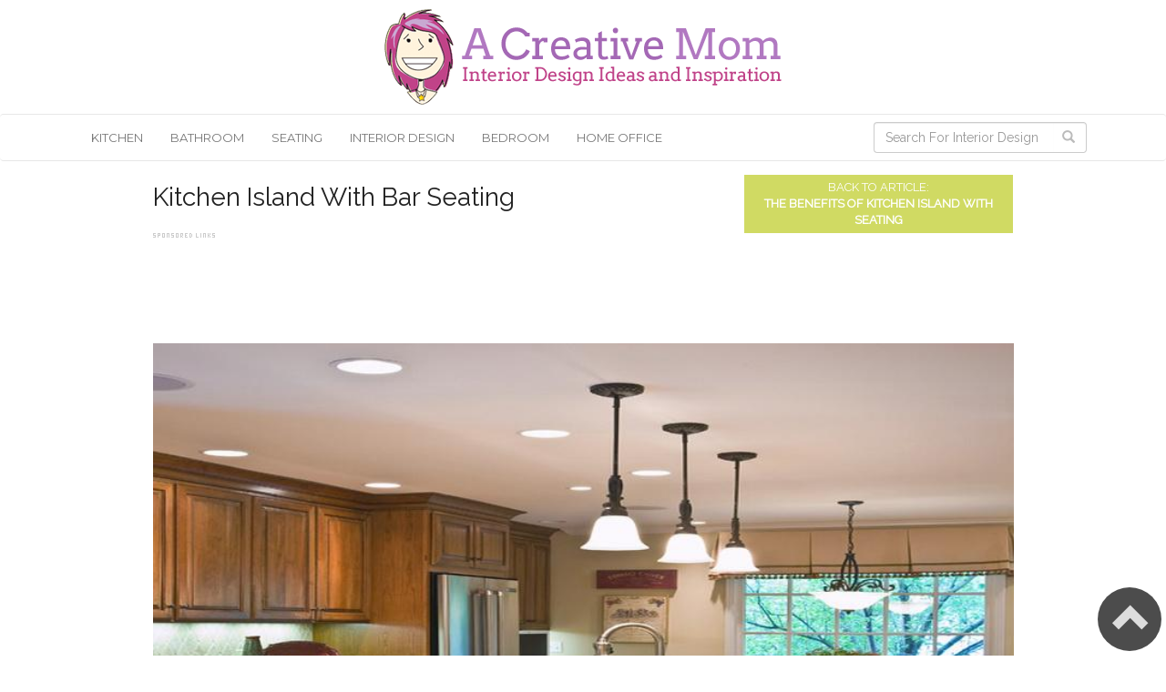

--- FILE ---
content_type: text/html; charset=UTF-8
request_url: https://www.unemamancreative.com/the-benefits-of-kitchen-island-with-seating.html/kitchen-island-with-bar-seating
body_size: 8128
content:
<!DOCTYPE html>
<html lang="en">
<head>
<link rel="Shortcut Icon" href="https://www.unemamancreative.com/wp-content/uploads/2015/03/favicon.ico" type="image/x-icon" />
<meta charset="utf-8">
<meta http-equiv="X-UA-Compatible" content="IE=edge">
<meta name="viewport" content="width=device-width, initial-scale=1.0">
<meta name="p:domain_verify" content="c066171e4d6bdce3e10d9a4e6d358f8f"/>
<meta name='robots' content='noindex, follow' />

	<!-- This site is optimized with the Yoast SEO plugin v21.8.1 - https://yoast.com/wordpress/plugins/seo/ -->
	<title>Kitchen Island With Bar Seating | A Creative Mom</title><link rel="stylesheet" href="https://www.unemamancreative.com/wp-content/cache/min/1/96453dbc8386f07b0b4592695b8df9c0.css" media="all" data-minify="1" />
	<meta name="description" content="Check out this great photo of kitchen island with bar seating and many other interior design ideas at A Creative Mom" />
	<meta property="og:locale" content="en_US" />
	<meta property="og:type" content="article" />
	<meta property="og:title" content="kitchen island with bar seating | A Creative Mom" />
	<meta property="og:description" content="Check out this great photo of kitchen island with bar seating and many other interior design ideas at A Creative Mom" />
	<meta property="og:url" content="https://www.unemamancreative.com/the-benefits-of-kitchen-island-with-seating.html/kitchen-island-with-bar-seating/" />
	<meta property="og:site_name" content="A Creative Mom" />
	<meta property="article:modified_time" content="2015-01-11T17:12:51+00:00" />
	<meta property="og:image" content="https://www.unemamancreative.com/the-benefits-of-kitchen-island-with-seating.html/kitchen-island-with-bar-seating" />
	<meta property="og:image:width" content="800" />
	<meta property="og:image:height" content="600" />
	<meta property="og:image:type" content="image/jpeg" />
	<script type="application/ld+json" class="yoast-schema-graph">{"@context":"https://schema.org","@graph":[{"@type":"WebPage","@id":"https://www.unemamancreative.com/the-benefits-of-kitchen-island-with-seating.html/kitchen-island-with-bar-seating/","url":"https://www.unemamancreative.com/the-benefits-of-kitchen-island-with-seating.html/kitchen-island-with-bar-seating/","name":"kitchen island with bar seating | A Creative Mom","isPartOf":{"@id":"https://www.unemamancreative.com/#website"},"primaryImageOfPage":{"@id":"https://www.unemamancreative.com/the-benefits-of-kitchen-island-with-seating.html/kitchen-island-with-bar-seating/#primaryimage"},"image":{"@id":"https://www.unemamancreative.com/the-benefits-of-kitchen-island-with-seating.html/kitchen-island-with-bar-seating/#primaryimage"},"thumbnailUrl":"https://www.unemamancreative.com/wp-content/uploads/2015/01/kitchen-island-with-bar-seating.jpg","datePublished":"2015-01-11T17:02:46+00:00","dateModified":"2015-01-11T17:12:51+00:00","description":"Check out this great photo of kitchen island with bar seating and many other interior design ideas at A Creative Mom","breadcrumb":{"@id":"https://www.unemamancreative.com/the-benefits-of-kitchen-island-with-seating.html/kitchen-island-with-bar-seating/#breadcrumb"},"inLanguage":"en-US","potentialAction":[{"@type":"ReadAction","target":["https://www.unemamancreative.com/the-benefits-of-kitchen-island-with-seating.html/kitchen-island-with-bar-seating/"]}]},{"@type":"ImageObject","inLanguage":"en-US","@id":"https://www.unemamancreative.com/the-benefits-of-kitchen-island-with-seating.html/kitchen-island-with-bar-seating/#primaryimage","url":"https://www.unemamancreative.com/wp-content/uploads/2015/01/kitchen-island-with-bar-seating.jpg","contentUrl":"https://www.unemamancreative.com/wp-content/uploads/2015/01/kitchen-island-with-bar-seating.jpg","width":800,"height":600,"caption":"kitchen island with bar seating"},{"@type":"BreadcrumbList","@id":"https://www.unemamancreative.com/the-benefits-of-kitchen-island-with-seating.html/kitchen-island-with-bar-seating/#breadcrumb","itemListElement":[{"@type":"ListItem","position":1,"name":"Home","item":"https://www.unemamancreative.com/"},{"@type":"ListItem","position":2,"name":"The Benefits of Kitchen Island with Seating","item":"https://www.unemamancreative.com/the-benefits-of-kitchen-island-with-seating.html"},{"@type":"ListItem","position":3,"name":"kitchen island with bar seating"}]},{"@type":"WebSite","@id":"https://www.unemamancreative.com/#website","url":"https://www.unemamancreative.com/","name":"A Creative Mom","description":"Home Decoration Ideas and Inspiration","potentialAction":[{"@type":"SearchAction","target":{"@type":"EntryPoint","urlTemplate":"https://www.unemamancreative.com/?s={search_term_string}"},"query-input":"required name=search_term_string"}],"inLanguage":"en-US"}]}</script>
	<!-- / Yoast SEO plugin. -->


<link rel='dns-prefetch' href='//code.jquery.com' />
<link rel='dns-prefetch' href='//www.googletagmanager.com' />
<link rel='dns-prefetch' href='//assets.pinterest.com' />
<link rel='dns-prefetch' href='//fonts.googleapis.com' />
<link rel='dns-prefetch' href='//google-analytics.com' />
<link rel='dns-prefetch' href='//platform.twitter.com' />
<link rel='dns-prefetch' href='//connect.facebook.net' />
<link rel='dns-prefetch' href='//apis.google.com' />

<link rel="alternate" type="application/rss+xml" title="A Creative Mom &raquo; kitchen island with bar seating Comments Feed" href="https://www.unemamancreative.com/the-benefits-of-kitchen-island-with-seating.html/kitchen-island-with-bar-seating/feed" />
<style type="text/css">
img.wp-smiley,
img.emoji {
	display: inline !important;
	border: none !important;
	box-shadow: none !important;
	height: 1em !important;
	width: 1em !important;
	margin: 0 0.07em !important;
	vertical-align: -0.1em !important;
	background: none !important;
	padding: 0 !important;
}
</style>
	

<style id='global-styles-inline-css' type='text/css'>
body{--wp--preset--color--black: #000000;--wp--preset--color--cyan-bluish-gray: #abb8c3;--wp--preset--color--white: #ffffff;--wp--preset--color--pale-pink: #f78da7;--wp--preset--color--vivid-red: #cf2e2e;--wp--preset--color--luminous-vivid-orange: #ff6900;--wp--preset--color--luminous-vivid-amber: #fcb900;--wp--preset--color--light-green-cyan: #7bdcb5;--wp--preset--color--vivid-green-cyan: #00d084;--wp--preset--color--pale-cyan-blue: #8ed1fc;--wp--preset--color--vivid-cyan-blue: #0693e3;--wp--preset--color--vivid-purple: #9b51e0;--wp--preset--gradient--vivid-cyan-blue-to-vivid-purple: linear-gradient(135deg,rgba(6,147,227,1) 0%,rgb(155,81,224) 100%);--wp--preset--gradient--light-green-cyan-to-vivid-green-cyan: linear-gradient(135deg,rgb(122,220,180) 0%,rgb(0,208,130) 100%);--wp--preset--gradient--luminous-vivid-amber-to-luminous-vivid-orange: linear-gradient(135deg,rgba(252,185,0,1) 0%,rgba(255,105,0,1) 100%);--wp--preset--gradient--luminous-vivid-orange-to-vivid-red: linear-gradient(135deg,rgba(255,105,0,1) 0%,rgb(207,46,46) 100%);--wp--preset--gradient--very-light-gray-to-cyan-bluish-gray: linear-gradient(135deg,rgb(238,238,238) 0%,rgb(169,184,195) 100%);--wp--preset--gradient--cool-to-warm-spectrum: linear-gradient(135deg,rgb(74,234,220) 0%,rgb(151,120,209) 20%,rgb(207,42,186) 40%,rgb(238,44,130) 60%,rgb(251,105,98) 80%,rgb(254,248,76) 100%);--wp--preset--gradient--blush-light-purple: linear-gradient(135deg,rgb(255,206,236) 0%,rgb(152,150,240) 100%);--wp--preset--gradient--blush-bordeaux: linear-gradient(135deg,rgb(254,205,165) 0%,rgb(254,45,45) 50%,rgb(107,0,62) 100%);--wp--preset--gradient--luminous-dusk: linear-gradient(135deg,rgb(255,203,112) 0%,rgb(199,81,192) 50%,rgb(65,88,208) 100%);--wp--preset--gradient--pale-ocean: linear-gradient(135deg,rgb(255,245,203) 0%,rgb(182,227,212) 50%,rgb(51,167,181) 100%);--wp--preset--gradient--electric-grass: linear-gradient(135deg,rgb(202,248,128) 0%,rgb(113,206,126) 100%);--wp--preset--gradient--midnight: linear-gradient(135deg,rgb(2,3,129) 0%,rgb(40,116,252) 100%);--wp--preset--duotone--dark-grayscale: url('#wp-duotone-dark-grayscale');--wp--preset--duotone--grayscale: url('#wp-duotone-grayscale');--wp--preset--duotone--purple-yellow: url('#wp-duotone-purple-yellow');--wp--preset--duotone--blue-red: url('#wp-duotone-blue-red');--wp--preset--duotone--midnight: url('#wp-duotone-midnight');--wp--preset--duotone--magenta-yellow: url('#wp-duotone-magenta-yellow');--wp--preset--duotone--purple-green: url('#wp-duotone-purple-green');--wp--preset--duotone--blue-orange: url('#wp-duotone-blue-orange');--wp--preset--font-size--small: 13px;--wp--preset--font-size--medium: 20px;--wp--preset--font-size--large: 36px;--wp--preset--font-size--x-large: 42px;--wp--preset--spacing--20: 0.44rem;--wp--preset--spacing--30: 0.67rem;--wp--preset--spacing--40: 1rem;--wp--preset--spacing--50: 1.5rem;--wp--preset--spacing--60: 2.25rem;--wp--preset--spacing--70: 3.38rem;--wp--preset--spacing--80: 5.06rem;--wp--preset--shadow--natural: 6px 6px 9px rgba(0, 0, 0, 0.2);--wp--preset--shadow--deep: 12px 12px 50px rgba(0, 0, 0, 0.4);--wp--preset--shadow--sharp: 6px 6px 0px rgba(0, 0, 0, 0.2);--wp--preset--shadow--outlined: 6px 6px 0px -3px rgba(255, 255, 255, 1), 6px 6px rgba(0, 0, 0, 1);--wp--preset--shadow--crisp: 6px 6px 0px rgba(0, 0, 0, 1);}:where(.is-layout-flex){gap: 0.5em;}body .is-layout-flow > .alignleft{float: left;margin-inline-start: 0;margin-inline-end: 2em;}body .is-layout-flow > .alignright{float: right;margin-inline-start: 2em;margin-inline-end: 0;}body .is-layout-flow > .aligncenter{margin-left: auto !important;margin-right: auto !important;}body .is-layout-constrained > .alignleft{float: left;margin-inline-start: 0;margin-inline-end: 2em;}body .is-layout-constrained > .alignright{float: right;margin-inline-start: 2em;margin-inline-end: 0;}body .is-layout-constrained > .aligncenter{margin-left: auto !important;margin-right: auto !important;}body .is-layout-constrained > :where(:not(.alignleft):not(.alignright):not(.alignfull)){max-width: var(--wp--style--global--content-size);margin-left: auto !important;margin-right: auto !important;}body .is-layout-constrained > .alignwide{max-width: var(--wp--style--global--wide-size);}body .is-layout-flex{display: flex;}body .is-layout-flex{flex-wrap: wrap;align-items: center;}body .is-layout-flex > *{margin: 0;}:where(.wp-block-columns.is-layout-flex){gap: 2em;}.has-black-color{color: var(--wp--preset--color--black) !important;}.has-cyan-bluish-gray-color{color: var(--wp--preset--color--cyan-bluish-gray) !important;}.has-white-color{color: var(--wp--preset--color--white) !important;}.has-pale-pink-color{color: var(--wp--preset--color--pale-pink) !important;}.has-vivid-red-color{color: var(--wp--preset--color--vivid-red) !important;}.has-luminous-vivid-orange-color{color: var(--wp--preset--color--luminous-vivid-orange) !important;}.has-luminous-vivid-amber-color{color: var(--wp--preset--color--luminous-vivid-amber) !important;}.has-light-green-cyan-color{color: var(--wp--preset--color--light-green-cyan) !important;}.has-vivid-green-cyan-color{color: var(--wp--preset--color--vivid-green-cyan) !important;}.has-pale-cyan-blue-color{color: var(--wp--preset--color--pale-cyan-blue) !important;}.has-vivid-cyan-blue-color{color: var(--wp--preset--color--vivid-cyan-blue) !important;}.has-vivid-purple-color{color: var(--wp--preset--color--vivid-purple) !important;}.has-black-background-color{background-color: var(--wp--preset--color--black) !important;}.has-cyan-bluish-gray-background-color{background-color: var(--wp--preset--color--cyan-bluish-gray) !important;}.has-white-background-color{background-color: var(--wp--preset--color--white) !important;}.has-pale-pink-background-color{background-color: var(--wp--preset--color--pale-pink) !important;}.has-vivid-red-background-color{background-color: var(--wp--preset--color--vivid-red) !important;}.has-luminous-vivid-orange-background-color{background-color: var(--wp--preset--color--luminous-vivid-orange) !important;}.has-luminous-vivid-amber-background-color{background-color: var(--wp--preset--color--luminous-vivid-amber) !important;}.has-light-green-cyan-background-color{background-color: var(--wp--preset--color--light-green-cyan) !important;}.has-vivid-green-cyan-background-color{background-color: var(--wp--preset--color--vivid-green-cyan) !important;}.has-pale-cyan-blue-background-color{background-color: var(--wp--preset--color--pale-cyan-blue) !important;}.has-vivid-cyan-blue-background-color{background-color: var(--wp--preset--color--vivid-cyan-blue) !important;}.has-vivid-purple-background-color{background-color: var(--wp--preset--color--vivid-purple) !important;}.has-black-border-color{border-color: var(--wp--preset--color--black) !important;}.has-cyan-bluish-gray-border-color{border-color: var(--wp--preset--color--cyan-bluish-gray) !important;}.has-white-border-color{border-color: var(--wp--preset--color--white) !important;}.has-pale-pink-border-color{border-color: var(--wp--preset--color--pale-pink) !important;}.has-vivid-red-border-color{border-color: var(--wp--preset--color--vivid-red) !important;}.has-luminous-vivid-orange-border-color{border-color: var(--wp--preset--color--luminous-vivid-orange) !important;}.has-luminous-vivid-amber-border-color{border-color: var(--wp--preset--color--luminous-vivid-amber) !important;}.has-light-green-cyan-border-color{border-color: var(--wp--preset--color--light-green-cyan) !important;}.has-vivid-green-cyan-border-color{border-color: var(--wp--preset--color--vivid-green-cyan) !important;}.has-pale-cyan-blue-border-color{border-color: var(--wp--preset--color--pale-cyan-blue) !important;}.has-vivid-cyan-blue-border-color{border-color: var(--wp--preset--color--vivid-cyan-blue) !important;}.has-vivid-purple-border-color{border-color: var(--wp--preset--color--vivid-purple) !important;}.has-vivid-cyan-blue-to-vivid-purple-gradient-background{background: var(--wp--preset--gradient--vivid-cyan-blue-to-vivid-purple) !important;}.has-light-green-cyan-to-vivid-green-cyan-gradient-background{background: var(--wp--preset--gradient--light-green-cyan-to-vivid-green-cyan) !important;}.has-luminous-vivid-amber-to-luminous-vivid-orange-gradient-background{background: var(--wp--preset--gradient--luminous-vivid-amber-to-luminous-vivid-orange) !important;}.has-luminous-vivid-orange-to-vivid-red-gradient-background{background: var(--wp--preset--gradient--luminous-vivid-orange-to-vivid-red) !important;}.has-very-light-gray-to-cyan-bluish-gray-gradient-background{background: var(--wp--preset--gradient--very-light-gray-to-cyan-bluish-gray) !important;}.has-cool-to-warm-spectrum-gradient-background{background: var(--wp--preset--gradient--cool-to-warm-spectrum) !important;}.has-blush-light-purple-gradient-background{background: var(--wp--preset--gradient--blush-light-purple) !important;}.has-blush-bordeaux-gradient-background{background: var(--wp--preset--gradient--blush-bordeaux) !important;}.has-luminous-dusk-gradient-background{background: var(--wp--preset--gradient--luminous-dusk) !important;}.has-pale-ocean-gradient-background{background: var(--wp--preset--gradient--pale-ocean) !important;}.has-electric-grass-gradient-background{background: var(--wp--preset--gradient--electric-grass) !important;}.has-midnight-gradient-background{background: var(--wp--preset--gradient--midnight) !important;}.has-small-font-size{font-size: var(--wp--preset--font-size--small) !important;}.has-medium-font-size{font-size: var(--wp--preset--font-size--medium) !important;}.has-large-font-size{font-size: var(--wp--preset--font-size--large) !important;}.has-x-large-font-size{font-size: var(--wp--preset--font-size--x-large) !important;}
.wp-block-navigation a:where(:not(.wp-element-button)){color: inherit;}
:where(.wp-block-columns.is-layout-flex){gap: 2em;}
.wp-block-pullquote{font-size: 1.5em;line-height: 1.6;}
</style>


<style id='rocket-lazyload-inline-css' type='text/css'>
.rll-youtube-player{position:relative;padding-bottom:56.23%;height:0;overflow:hidden;max-width:100%;}.rll-youtube-player:focus-within{outline: 2px solid currentColor;outline-offset: 5px;}.rll-youtube-player iframe{position:absolute;top:0;left:0;width:100%;height:100%;z-index:100;background:0 0}.rll-youtube-player img{bottom:0;display:block;left:0;margin:auto;max-width:100%;width:100%;position:absolute;right:0;top:0;border:none;height:auto;-webkit-transition:.4s all;-moz-transition:.4s all;transition:.4s all}.rll-youtube-player img:hover{-webkit-filter:brightness(75%)}.rll-youtube-player .play{height:100%;width:100%;left:0;top:0;position:absolute;background:url(https://www.unemamancreative.com/wp-content/plugins/wp-rocket/assets/img/youtube.png) no-repeat center;background-color: transparent !important;cursor:pointer;border:none;}
</style>

<!-- Google tag (gtag.js) snippet added by Site Kit -->

<!-- Google Analytics snippet added by Site Kit -->
<script type='text/javascript' src='https://www.googletagmanager.com/gtag/js?id=GT-WP4KTG3' id='google_gtagjs-js' async></script>
<script type='text/javascript' id='google_gtagjs-js-after'>
window.dataLayer = window.dataLayer || [];function gtag(){dataLayer.push(arguments);}
gtag("set","linker",{"domains":["www.unemamancreative.com"]});
gtag("js", new Date());
gtag("set", "developer_id.dZTNiMT", true);
gtag("config", "GT-WP4KTG3");
</script>

<!-- End Google tag (gtag.js) snippet added by Site Kit -->
<link rel="https://api.w.org/" href="https://www.unemamancreative.com/wp-json/" /><link rel="alternate" type="application/json" href="https://www.unemamancreative.com/wp-json/wp/v2/media/350" /><link rel="EditURI" type="application/rsd+xml" title="RSD" href="https://www.unemamancreative.com/xmlrpc.php?rsd" />
<link rel="wlwmanifest" type="application/wlwmanifest+xml" href="https://www.unemamancreative.com/wp-includes/wlwmanifest.xml" />
<meta name="generator" content="WordPress 6.2.8" />
<link rel='shortlink' href='https://www.unemamancreative.com/?p=350' />
<link rel="alternate" type="application/json+oembed" href="https://www.unemamancreative.com/wp-json/oembed/1.0/embed?url=https%3A%2F%2Fwww.unemamancreative.com%2Fthe-benefits-of-kitchen-island-with-seating.html%2Fkitchen-island-with-bar-seating" />
<link rel="alternate" type="text/xml+oembed" href="https://www.unemamancreative.com/wp-json/oembed/1.0/embed?url=https%3A%2F%2Fwww.unemamancreative.com%2Fthe-benefits-of-kitchen-island-with-seating.html%2Fkitchen-island-with-bar-seating&#038;format=xml" />
<meta name="generator" content="Site Kit by Google 1.124.0" />
<!-- Custom Styles from Theme Setting Page -->
<style type="text/css">
.navbar-default .navbar-nav > li > a:hover, .navbar-default .navbar-nav > li > a:focus {background:lighten(,0.5)}a:hover{color:darken:(,0.7)}</style>
<noscript><style id="rocket-lazyload-nojs-css">.rll-youtube-player, [data-lazy-src]{display:none !important;}</style></noscript><!-- HTML5 shim and Respond.js IE8 support of HTML5 elements and media queries -->
<!--[if lt IE 9]>
      <script src="https://oss.maxcdn.com/libs/html5shiv/3.7.0/html5shiv.js"></script>
      <script src="https://oss.maxcdn.com/libs/respond.js/1.3.0/respond.min.js"></script>
    <![endif]-->

<!-- Please call pinit.js only once per page -->
<script type="text/javascript" async  data-pin-shape="round" data-pin-height="32" data-pin-hover="true" src="https://assets.pinterest.com/js/pinit.js"></script>

</head>
<body class="attachment attachment-template-default single single-attachment postid-350 attachmentid-350 attachment-jpeg">
<header>
  <div class="container topheader"> 
  	<div class="row">
    	<div class="col-sm-12 text-center"><div class="logo img-responsive"><a href="https://www.unemamancreative.com"><img src="data:image/svg+xml,%3Csvg%20xmlns='http://www.w3.org/2000/svg'%20viewBox='0%200%200%200'%3E%3C/svg%3E" alt="A Creative Mom" data-lazy-src="https://www.unemamancreative.com/wp-content/uploads/2015/03/acm-logo.png"/><noscript><img src="https://www.unemamancreative.com/wp-content/uploads/2015/03/acm-logo.png" alt="A Creative Mom"/></noscript></a></div></div>
    </div>
  </div>
  <!-- Static navbar -->
  <div id="main-nav" class="navbar navbar-default" role="navigation">
    <div class="container">
      <div class="navbar-header">
        <button type="button" class="navbar-toggle" data-toggle="collapse" data-target=".navbar-collapse"> <span class="sr-only">Toggle navigation</span> <span class="icon-bar"></span> <span class="icon-bar"></span> <span class="icon-bar"></span> </button>
      </div>
      <div class="collapse navbar-collapse navbar-ex1-collapse">
        <div class="menu-primary-menu-container"><ul id="main-menu" class="nav navbar-nav navbar-left"><li id="menu-item-868" class="menu-item menu-item-type-taxonomy menu-item-object-category menu-item-868"><a title="Kitchen" href="https://www.unemamancreative.com/category/kitchen">Kitchen</a></li>
<li id="menu-item-1036" class="menu-item menu-item-type-taxonomy menu-item-object-category menu-item-1036"><a title="Bathroom" href="https://www.unemamancreative.com/category/bathroom">Bathroom</a></li>
<li id="menu-item-1037" class="menu-item menu-item-type-taxonomy menu-item-object-category menu-item-1037"><a title="Seating" href="https://www.unemamancreative.com/category/chair">Seating</a></li>
<li id="menu-item-1038" class="menu-item menu-item-type-taxonomy menu-item-object-category menu-item-1038"><a title="Interior Design" href="https://www.unemamancreative.com/category/interior-design">Interior Design</a></li>
<li id="menu-item-1039" class="menu-item menu-item-type-taxonomy menu-item-object-category menu-item-1039"><a title="Bedroom" href="https://www.unemamancreative.com/category/bedroom">Bedroom</a></li>
<li id="menu-item-1040" class="menu-item menu-item-type-taxonomy menu-item-object-category menu-item-1040"><a title="Home Office" href="https://www.unemamancreative.com/category/home-office">Home Office</a></li>
</ul></div>          <form class="navbar-form navbar-right" role="search" action="https://www.unemamancreative.com/">
    <div class="input-group add-on">
      <input type="text" class="form-control" placeholder="Search For Interior Design Ideas..."  name="s" id="s" >
      <div class="input-group-btn">
        <button class="btn btn-default" type="submit"><i class="glyphicon glyphicon-search"></i></button>
      </div>
    </div>
  </form>      </div>
    </div>
    <!--/.nav-collapse --> 
    
  </div>
</header><section class="postlist">

<div id="main" class="container ">
  <div class="row single-entry">
    <div id="content" class="col-md-10 col-md-offset-1 ">
			      
      
<div class="entry">
      	<div class="row entry-title-photo">
        	<div class="col-sm-12">
          	<div class="row">
            	<div class="col-sm-8"><h1 class="entry-title">Kitchen Island With Bar Seating</h1></div>
              <div class="col-sm-4"><div class="back-to-article">Back to Article:<br /><a href="https://www.unemamancreative.com/the-benefits-of-kitchen-island-with-seating.html" title="Back to The Benefits of Kitchen Island with Seating">The Benefits of Kitchen Island with Seating</a></div></div>
            </div>
            <div class="adshead"><span class="adcho"></span><script async src="//pagead2.googlesyndication.com/pagead/js/adsbygoogle.js"></script>
<!-- BSG - 728 -->
<ins class="adsbygoogle"
     style="display:inline-block;width:728px;height:90px"
     data-ad-client="ca-pub-0331566755736365"
     data-ad-slot="3115996130"></ins>
<script>
(adsbygoogle = window.adsbygoogle || []).push({});
</script></div>            <img src="data:image/svg+xml,%3Csvg%20xmlns='http://www.w3.org/2000/svg'%20viewBox='0%200%200%200'%3E%3C/svg%3E" alt="Kitchen Island With Bar Seating" class="img-responsive" data-lazy-src="https://www.unemamancreative.com/wp-content/uploads/2015/01/kitchen-island-with-bar-seating.jpg"/><noscript><img src="https://www.unemamancreative.com/wp-content/uploads/2015/01/kitchen-island-with-bar-seating.jpg" alt="Kitchen Island With Bar Seating" class="img-responsive"/></noscript>
        	</div>
        </div><!-- entry-title-photo & 1st Photo-->


        <div class="row entry-photo-credit">
          <div class="col-sm-12">
            <div class="photo-credit">
              <p class="pull-left">Kitchen Island With Bar Seating / From: User Submitted</p>
              <p class="pull-right"><a href="/submit-a-photo/" target="_blank">Source</a> | <a href="/contact-us/">Report</a></p>
            </div>

          </div>          
        </div><!-- Photo Credit-->

			 	
        <div class="row bottom-ad">
          <div class="col-sm-12">
		        <div class="adshead"><span class="adcho"></span><script async src="//pagead2.googlesyndication.com/pagead/js/adsbygoogle.js"></script>
<!-- BSG - 728 -->
<ins class="adsbygoogle"
     style="display:inline-block;width:728px;height:90px"
     data-ad-client="ca-pub-0331566755736365"
     data-ad-slot="3115996130"></ins>
<script>
(adsbygoogle = window.adsbygoogle || []).push({});
</script></div>          </div>
        </div>      


        <div class="row entry-content">
          <div class="col-sm-12">
						           	<h2 class="text-center">Back to Article: <a href="https://www.unemamancreative.com/the-benefits-of-kitchen-island-with-seating.html" title="Back to The Benefits of Kitchen Island with Seating">The Benefits of Kitchen Island with Seating</a></h2>
          </div>
        </div><!-- Content -->

 
        <div class="row gallery">
          <div class="col-sm-12">
            <div class="row gallery-posts" id="gallery"><div class="col-md-3 col-sm-3 col-xs-6  gallery-post" itemprop="associatedMedia" itemscope itemtype="http://schema.org/ImageObject" itemid="https://www.unemamancreative.com/wp-content/uploads/2015/01/kitchen-island-white.jpg"><a data-toggle="tooltip" class="gallery-post-image" href="https://www.unemamancreative.com/the-benefits-of-kitchen-island-with-seating.html/kitchen-island-white" title="Kitchen Island White"><img  class="img-responsive" src="data:image/svg+xml,%3Csvg%20xmlns='http://www.w3.org/2000/svg'%20viewBox='0%200%200%200'%3E%3C/svg%3E" alt="Kitchen Island White" itemprop="thumbnailUrl" data-lazy-src="https://www.unemamancreative.com/wp-content/uploads/2015/01/kitchen-island-white-150x150.jpg"/><noscript><img  class="img-responsive" src="https://www.unemamancreative.com/wp-content/uploads/2015/01/kitchen-island-white-150x150.jpg" alt="Kitchen Island White" itemprop="thumbnailUrl"/></noscript></a></div><div class="col-md-3 col-sm-3 col-xs-6 curimg gallery-post" itemprop="associatedMedia" itemscope itemtype="http://schema.org/ImageObject" itemid="https://www.unemamancreative.com/wp-content/uploads/2015/01/kitchen-island-with-bar-seating.jpg"><a data-toggle="tooltip" class="gallery-post-image" href="https://www.unemamancreative.com/the-benefits-of-kitchen-island-with-seating.html/kitchen-island-with-bar-seating" title="Kitchen Island With Bar Seating"><img  class="img-responsive" src="data:image/svg+xml,%3Csvg%20xmlns='http://www.w3.org/2000/svg'%20viewBox='0%200%200%200'%3E%3C/svg%3E" alt="Kitchen Island With Bar Seating" itemprop="thumbnailUrl" data-lazy-src="https://www.unemamancreative.com/wp-content/uploads/2015/01/kitchen-island-with-bar-seating-150x150.jpg"/><noscript><img  class="img-responsive" src="https://www.unemamancreative.com/wp-content/uploads/2015/01/kitchen-island-with-bar-seating-150x150.jpg" alt="Kitchen Island With Bar Seating" itemprop="thumbnailUrl"/></noscript></a></div><div class="col-md-3 col-sm-3 col-xs-6  gallery-post" itemprop="associatedMedia" itemscope itemtype="http://schema.org/ImageObject" itemid="https://www.unemamancreative.com/wp-content/uploads/2015/01/kitchen-island-with-bar-stools.jpg"><a data-toggle="tooltip" class="gallery-post-image" href="https://www.unemamancreative.com/the-benefits-of-kitchen-island-with-seating.html/kitchen-island-ideas-with-seating-kitchen-chairs" title="Kitchen Island With Bar Stools"><img  class="img-responsive" src="data:image/svg+xml,%3Csvg%20xmlns='http://www.w3.org/2000/svg'%20viewBox='0%200%200%200'%3E%3C/svg%3E" alt="Kitchen Island With Bar Stools" itemprop="thumbnailUrl" data-lazy-src="https://www.unemamancreative.com/wp-content/uploads/2015/01/kitchen-island-with-bar-stools-150x150.jpg"/><noscript><img  class="img-responsive" src="https://www.unemamancreative.com/wp-content/uploads/2015/01/kitchen-island-with-bar-stools-150x150.jpg" alt="Kitchen Island With Bar Stools" itemprop="thumbnailUrl"/></noscript></a></div><div class="col-md-3 col-sm-3 col-xs-6  gallery-post" itemprop="associatedMedia" itemscope itemtype="http://schema.org/ImageObject" itemid="https://www.unemamancreative.com/wp-content/uploads/2015/01/kitchen-island-with-bench-seating.jpg"><a data-toggle="tooltip" class="gallery-post-image" href="https://www.unemamancreative.com/the-benefits-of-kitchen-island-with-seating.html/kitchen-island-with-bench-seating" title="Kitchen Island With Bench Seating"><img  class="img-responsive" src="data:image/svg+xml,%3Csvg%20xmlns='http://www.w3.org/2000/svg'%20viewBox='0%200%200%200'%3E%3C/svg%3E" alt="Kitchen Island With Bench Seating" itemprop="thumbnailUrl" data-lazy-src="https://www.unemamancreative.com/wp-content/uploads/2015/01/kitchen-island-with-bench-seating-150x150.jpg"/><noscript><img  class="img-responsive" src="https://www.unemamancreative.com/wp-content/uploads/2015/01/kitchen-island-with-bench-seating-150x150.jpg" alt="Kitchen Island With Bench Seating" itemprop="thumbnailUrl"/></noscript></a></div><div class="col-md-3 col-sm-3 col-xs-6  gallery-post" itemprop="associatedMedia" itemscope itemtype="http://schema.org/ImageObject" itemid="https://www.unemamancreative.com/wp-content/uploads/2015/01/kitchen-island-with-breakfast-bar.jpg"><a data-toggle="tooltip" class="gallery-post-image" href="https://www.unemamancreative.com/the-benefits-of-kitchen-island-with-seating.html/kitchen-island-with-breakfast-bar" title="Kitchen Island With Breakfast Bar"><img  class="img-responsive" src="data:image/svg+xml,%3Csvg%20xmlns='http://www.w3.org/2000/svg'%20viewBox='0%200%200%200'%3E%3C/svg%3E" alt="Kitchen Island With Breakfast Bar" itemprop="thumbnailUrl" data-lazy-src="https://www.unemamancreative.com/wp-content/uploads/2015/01/kitchen-island-with-breakfast-bar-150x150.jpg"/><noscript><img  class="img-responsive" src="https://www.unemamancreative.com/wp-content/uploads/2015/01/kitchen-island-with-breakfast-bar-150x150.jpg" alt="Kitchen Island With Breakfast Bar" itemprop="thumbnailUrl"/></noscript></a></div><div class="col-md-3 col-sm-3 col-xs-6  gallery-post" itemprop="associatedMedia" itemscope itemtype="http://schema.org/ImageObject" itemid="https://www.unemamancreative.com/wp-content/uploads/2015/01/kitchen-island-with-chairs.jpg"><a data-toggle="tooltip" class="gallery-post-image" href="https://www.unemamancreative.com/the-benefits-of-kitchen-island-with-seating.html/kitchen-island-with-chairs" title="Kitchen Island With Chairs"><img  class="img-responsive" src="data:image/svg+xml,%3Csvg%20xmlns='http://www.w3.org/2000/svg'%20viewBox='0%200%200%200'%3E%3C/svg%3E" alt="Kitchen Island With Chairs" itemprop="thumbnailUrl" data-lazy-src="https://www.unemamancreative.com/wp-content/uploads/2015/01/kitchen-island-with-chairs-150x150.jpg"/><noscript><img  class="img-responsive" src="https://www.unemamancreative.com/wp-content/uploads/2015/01/kitchen-island-with-chairs-150x150.jpg" alt="Kitchen Island With Chairs" itemprop="thumbnailUrl"/></noscript></a></div><div class="col-md-3 col-sm-3 col-xs-6  gallery-post" itemprop="associatedMedia" itemscope itemtype="http://schema.org/ImageObject" itemid="https://www.unemamancreative.com/wp-content/uploads/2015/01/kitchen-island-with-cooktop-and-seating.jpg"><a data-toggle="tooltip" class="gallery-post-image" href="https://www.unemamancreative.com/the-benefits-of-kitchen-island-with-seating.html/kitchen-island-with-cooktop-and-seating" title="Kitchen Island With Cooktop And Seating"><img  class="img-responsive" src="data:image/svg+xml,%3Csvg%20xmlns='http://www.w3.org/2000/svg'%20viewBox='0%200%200%200'%3E%3C/svg%3E" alt="Kitchen Island With Cooktop And Seating" itemprop="thumbnailUrl" data-lazy-src="https://www.unemamancreative.com/wp-content/uploads/2015/01/kitchen-island-with-cooktop-and-seating-150x150.jpg"/><noscript><img  class="img-responsive" src="https://www.unemamancreative.com/wp-content/uploads/2015/01/kitchen-island-with-cooktop-and-seating-150x150.jpg" alt="Kitchen Island With Cooktop And Seating" itemprop="thumbnailUrl"/></noscript></a></div><div class="col-md-3 col-sm-3 col-xs-6  gallery-post" itemprop="associatedMedia" itemscope itemtype="http://schema.org/ImageObject" itemid="https://www.unemamancreative.com/wp-content/uploads/2015/01/kitchen-island-with-dishwasher.jpg"><a data-toggle="tooltip" class="gallery-post-image" href="https://www.unemamancreative.com/the-benefits-of-kitchen-island-with-seating.html/kitchen-island-with-dishwasher" title="Kitchen Island With Dishwasher"><img  class="img-responsive" src="data:image/svg+xml,%3Csvg%20xmlns='http://www.w3.org/2000/svg'%20viewBox='0%200%200%200'%3E%3C/svg%3E" alt="Kitchen Island With Dishwasher" itemprop="thumbnailUrl" data-lazy-src="https://www.unemamancreative.com/wp-content/uploads/2015/01/kitchen-island-with-dishwasher-150x150.jpg"/><noscript><img  class="img-responsive" src="https://www.unemamancreative.com/wp-content/uploads/2015/01/kitchen-island-with-dishwasher-150x150.jpg" alt="Kitchen Island With Dishwasher" itemprop="thumbnailUrl"/></noscript></a></div><div class="col-md-3 col-sm-3 col-xs-6  gallery-post" itemprop="associatedMedia" itemscope itemtype="http://schema.org/ImageObject" itemid="https://www.unemamancreative.com/wp-content/uploads/2015/01/kitchen-island-with-granite-top.jpg"><a data-toggle="tooltip" class="gallery-post-image" href="https://www.unemamancreative.com/the-benefits-of-kitchen-island-with-seating.html/kitchen-island-with-granite-top" title="Kitchen Island With Granite Top"><img  class="img-responsive" src="data:image/svg+xml,%3Csvg%20xmlns='http://www.w3.org/2000/svg'%20viewBox='0%200%200%200'%3E%3C/svg%3E" alt="Kitchen Island With Granite Top" itemprop="thumbnailUrl" data-lazy-src="https://www.unemamancreative.com/wp-content/uploads/2015/01/kitchen-island-with-granite-top-150x150.jpg"/><noscript><img  class="img-responsive" src="https://www.unemamancreative.com/wp-content/uploads/2015/01/kitchen-island-with-granite-top-150x150.jpg" alt="Kitchen Island With Granite Top" itemprop="thumbnailUrl"/></noscript></a></div><div class="col-md-3 col-sm-3 col-xs-6  gallery-post" itemprop="associatedMedia" itemscope itemtype="http://schema.org/ImageObject" itemid="https://www.unemamancreative.com/wp-content/uploads/2015/01/kitchen-island-with-marble-top.jpg"><a data-toggle="tooltip" class="gallery-post-image" href="https://www.unemamancreative.com/the-benefits-of-kitchen-island-with-seating.html/kitchen-island-with-marble-top" title="Kitchen Island With Marble Top"><img  class="img-responsive" src="data:image/svg+xml,%3Csvg%20xmlns='http://www.w3.org/2000/svg'%20viewBox='0%200%200%200'%3E%3C/svg%3E" alt="Kitchen Island With Marble Top" itemprop="thumbnailUrl" data-lazy-src="https://www.unemamancreative.com/wp-content/uploads/2015/01/kitchen-island-with-marble-top-150x150.jpg"/><noscript><img  class="img-responsive" src="https://www.unemamancreative.com/wp-content/uploads/2015/01/kitchen-island-with-marble-top-150x150.jpg" alt="Kitchen Island With Marble Top" itemprop="thumbnailUrl"/></noscript></a></div><div class="col-md-3 col-sm-3 col-xs-6  gallery-post" itemprop="associatedMedia" itemscope itemtype="http://schema.org/ImageObject" itemid="https://www.unemamancreative.com/wp-content/uploads/2015/01/kitchen-island-with-seating-and-storage.jpg"><a data-toggle="tooltip" class="gallery-post-image" href="https://www.unemamancreative.com/the-benefits-of-kitchen-island-with-seating.html/kitchen-island-with-seating-and-storage" title="Kitchen Island With Seating And Storage"><img  class="img-responsive" src="data:image/svg+xml,%3Csvg%20xmlns='http://www.w3.org/2000/svg'%20viewBox='0%200%200%200'%3E%3C/svg%3E" alt="Kitchen Island With Seating And Storage" itemprop="thumbnailUrl" data-lazy-src="https://www.unemamancreative.com/wp-content/uploads/2015/01/kitchen-island-with-seating-and-storage-150x150.jpg"/><noscript><img  class="img-responsive" src="https://www.unemamancreative.com/wp-content/uploads/2015/01/kitchen-island-with-seating-and-storage-150x150.jpg" alt="Kitchen Island With Seating And Storage" itemprop="thumbnailUrl"/></noscript></a></div><div class="col-md-3 col-sm-3 col-xs-6  gallery-post" itemprop="associatedMedia" itemscope itemtype="http://schema.org/ImageObject" itemid="https://www.unemamancreative.com/wp-content/uploads/2015/01/kitchen-island-with-seating-area.jpg"><a data-toggle="tooltip" class="gallery-post-image" href="https://www.unemamancreative.com/the-benefits-of-kitchen-island-with-seating.html/kitchen-island-with-seating-area" title="Kitchen Island With Seating Area"><img  class="img-responsive" src="data:image/svg+xml,%3Csvg%20xmlns='http://www.w3.org/2000/svg'%20viewBox='0%200%200%200'%3E%3C/svg%3E" alt="Kitchen Island With Seating Area" itemprop="thumbnailUrl" data-lazy-src="https://www.unemamancreative.com/wp-content/uploads/2015/01/kitchen-island-with-seating-area-150x150.jpg"/><noscript><img  class="img-responsive" src="https://www.unemamancreative.com/wp-content/uploads/2015/01/kitchen-island-with-seating-area-150x150.jpg" alt="Kitchen Island With Seating Area" itemprop="thumbnailUrl"/></noscript></a></div><div class="col-md-3 col-sm-3 col-xs-6  gallery-post" itemprop="associatedMedia" itemscope itemtype="http://schema.org/ImageObject" itemid="https://www.unemamancreative.com/wp-content/uploads/2015/01/kitchen-island-with-seating-ideas.png"><a data-toggle="tooltip" class="gallery-post-image" href="https://www.unemamancreative.com/the-benefits-of-kitchen-island-with-seating.html/kitchen-island-with-seating-ideas" title="Kitchen Island With Seating Ideas"><img  class="img-responsive" src="data:image/svg+xml,%3Csvg%20xmlns='http://www.w3.org/2000/svg'%20viewBox='0%200%200%200'%3E%3C/svg%3E" alt="Kitchen Island With Seating Ideas" itemprop="thumbnailUrl" data-lazy-src="https://www.unemamancreative.com/wp-content/uploads/2015/01/kitchen-island-with-seating-ideas-150x150.png"/><noscript><img  class="img-responsive" src="https://www.unemamancreative.com/wp-content/uploads/2015/01/kitchen-island-with-seating-ideas-150x150.png" alt="Kitchen Island With Seating Ideas" itemprop="thumbnailUrl"/></noscript></a></div><div class="col-md-3 col-sm-3 col-xs-6  gallery-post" itemprop="associatedMedia" itemscope itemtype="http://schema.org/ImageObject" itemid="https://www.unemamancreative.com/wp-content/uploads/2015/01/kitchen-island-with-seating.jpg"><a data-toggle="tooltip" class="gallery-post-image" href="https://www.unemamancreative.com/the-benefits-of-kitchen-island-with-seating.html/kitchen-island-with-seating" title="Kitchen Island With Seating"><img  class="img-responsive" src="data:image/svg+xml,%3Csvg%20xmlns='http://www.w3.org/2000/svg'%20viewBox='0%200%200%200'%3E%3C/svg%3E" alt="Kitchen Island With Seating" itemprop="thumbnailUrl" data-lazy-src="https://www.unemamancreative.com/wp-content/uploads/2015/01/kitchen-island-with-seating-150x150.jpg"/><noscript><img  class="img-responsive" src="https://www.unemamancreative.com/wp-content/uploads/2015/01/kitchen-island-with-seating-150x150.jpg" alt="Kitchen Island With Seating" itemprop="thumbnailUrl"/></noscript></a></div><div class="clearfix"></div></div>          </div>
        </div>   

        <div class="row comments">
          <div class="col-sm-12">
            <h3>What do you think? Add a comment.</h3>
            <div class="fb-comments" data-href="https://www.unemamancreative.com/the-benefits-of-kitchen-island-with-seating.html/kitchen-island-with-bar-seating" data-num-posts="2" mobile="false"></div>
          </div>
        </div> 


      </div><!--entry-->
      
          </div><!--content-->

  </div>
</div>

</section>

<footer class="footer">
  <div id="footer" class="container">
    <div class="row">
      <div class="col-sm-12">
        <div class="menu-footer-menu-container"><ul id="foot-menu" class=""><li id="menu-item-990" class="menu-item menu-item-type-post_type menu-item-object-page menu-item-990"><a href="https://www.unemamancreative.com/submit-a-photo">Submit a Photo</a></li>
<li id="menu-item-866" class="menu-item menu-item-type-post_type menu-item-object-page menu-item-866"><a href="https://www.unemamancreative.com/about-us">About Us</a></li>
<li id="menu-item-842" class="menu-item menu-item-type-post_type menu-item-object-page menu-item-842"><a href="https://www.unemamancreative.com/contact-us">Contact Us</a></li>
<li id="menu-item-840" class="menu-item menu-item-type-post_type menu-item-object-page menu-item-840"><a href="https://www.unemamancreative.com/sitemap">Sitemap</a></li>
<li id="menu-item-841" class="menu-item menu-item-type-post_type menu-item-object-page menu-item-841"><a href="https://www.unemamancreative.com/disclaimer">Disclaimer/DCMA</a></li>
<li id="menu-item-843" class="menu-item menu-item-type-post_type menu-item-object-page menu-item-843"><a href="https://www.unemamancreative.com/privacy-policy">Privacy Policy</a></li>
</ul></div>      </div>
    </div>
    <hr/>
    <div class="row">
      <div class="col-sm-12">
        <p>Any content, trademark's, or other material that might be found on this website that is not this site property remains the copyright of its respective owner's. In no way does https:unemamancreative.com claim ownership or responsibility for such items, and you should seek legal consent for any use of such materials from its owner. Copyright 2015 A Creative Mom. All Rights Reversed.</p>
      </div>
    </div>
  </div>
</footer>
<script type='text/javascript' src='https://code.jquery.com/jquery-1.10.2.min.js?ver=1.3.2' id='jquery-js'></script>
<script type='text/javascript' src='https://www.unemamancreative.com/wp-content/themes/menhe2/js/bootstrap.min.js?ver=3.0.3' id='boostrap-min-js' defer></script>
<script>window.lazyLoadOptions=[{elements_selector:"img[data-lazy-src],.rocket-lazyload,iframe[data-lazy-src]",data_src:"lazy-src",data_srcset:"lazy-srcset",data_sizes:"lazy-sizes",class_loading:"lazyloading",class_loaded:"lazyloaded",threshold:300,callback_loaded:function(element){if(element.tagName==="IFRAME"&&element.dataset.rocketLazyload=="fitvidscompatible"){if(element.classList.contains("lazyloaded")){if(typeof window.jQuery!="undefined"){if(jQuery.fn.fitVids){jQuery(element).parent().fitVids()}}}}}},{elements_selector:".rocket-lazyload",data_src:"lazy-src",data_srcset:"lazy-srcset",data_sizes:"lazy-sizes",class_loading:"lazyloading",class_loaded:"lazyloaded",threshold:300,}];window.addEventListener('LazyLoad::Initialized',function(e){var lazyLoadInstance=e.detail.instance;if(window.MutationObserver){var observer=new MutationObserver(function(mutations){var image_count=0;var iframe_count=0;var rocketlazy_count=0;mutations.forEach(function(mutation){for(var i=0;i<mutation.addedNodes.length;i++){if(typeof mutation.addedNodes[i].getElementsByTagName!=='function'){continue}
if(typeof mutation.addedNodes[i].getElementsByClassName!=='function'){continue}
images=mutation.addedNodes[i].getElementsByTagName('img');is_image=mutation.addedNodes[i].tagName=="IMG";iframes=mutation.addedNodes[i].getElementsByTagName('iframe');is_iframe=mutation.addedNodes[i].tagName=="IFRAME";rocket_lazy=mutation.addedNodes[i].getElementsByClassName('rocket-lazyload');image_count+=images.length;iframe_count+=iframes.length;rocketlazy_count+=rocket_lazy.length;if(is_image){image_count+=1}
if(is_iframe){iframe_count+=1}}});if(image_count>0||iframe_count>0||rocketlazy_count>0){lazyLoadInstance.update()}});var b=document.getElementsByTagName("body")[0];var config={childList:!0,subtree:!0};observer.observe(b,config)}},!1)</script><script data-no-minify="1" async src="https://www.unemamancreative.com/wp-content/plugins/wp-rocket/assets/js/lazyload/17.8.3/lazyload.min.js"></script><script>function lazyLoadThumb(e){var t='<img data-lazy-src="https://i.ytimg.com/vi_webp/ID/hqdefault.webp" alt="" width="480" height="360"><noscript><img src="https://i.ytimg.com/vi_webp/ID/hqdefault.webp" alt="" width="480" height="360"></noscript>',a='<button class="play" aria-label="play Youtube video"></button>';return t.replace("ID",e)+a}function lazyLoadYoutubeIframe(){var e=document.createElement("iframe"),t="ID?autoplay=1";t+=0===this.parentNode.dataset.query.length?'':'&'+this.parentNode.dataset.query;e.setAttribute("src",t.replace("ID",this.parentNode.dataset.src)),e.setAttribute("frameborder","0"),e.setAttribute("allowfullscreen","1"),e.setAttribute("allow", "accelerometer; autoplay; encrypted-media; gyroscope; picture-in-picture"),this.parentNode.parentNode.replaceChild(e,this.parentNode)}document.addEventListener("DOMContentLoaded",function(){var e,t,p,a=document.getElementsByClassName("rll-youtube-player");for(t=0;t<a.length;t++)e=document.createElement("div"),e.setAttribute("data-id",a[t].dataset.id),e.setAttribute("data-query", a[t].dataset.query),e.setAttribute("data-src", a[t].dataset.src),e.innerHTML=lazyLoadThumb(a[t].dataset.id),a[t].appendChild(e),p=e.querySelector('.play'),p.onclick=lazyLoadYoutubeIframe});</script> 

<script type="text/javascript" src="https://www.unemamancreative.com/wp-content/themes/menhe2/js/main.js" defer></script>

<a href="#" class="back-to-top" style="display: inline;">
	<i class="glyphicon glyphicon-chevron-up"></i>
</a>
</body></html>
<!-- This website is like a Rocket, isn't it? Performance optimized by WP Rocket. Learn more: https://wp-rocket.me - Debug: cached@1768955270 -->

--- FILE ---
content_type: text/html; charset=utf-8
request_url: https://www.google.com/recaptcha/api2/aframe
body_size: 267
content:
<!DOCTYPE HTML><html><head><meta http-equiv="content-type" content="text/html; charset=UTF-8"></head><body><script nonce="6-1EktpWT41XBO6DfxtoRw">/** Anti-fraud and anti-abuse applications only. See google.com/recaptcha */ try{var clients={'sodar':'https://pagead2.googlesyndication.com/pagead/sodar?'};window.addEventListener("message",function(a){try{if(a.source===window.parent){var b=JSON.parse(a.data);var c=clients[b['id']];if(c){var d=document.createElement('img');d.src=c+b['params']+'&rc='+(localStorage.getItem("rc::a")?sessionStorage.getItem("rc::b"):"");window.document.body.appendChild(d);sessionStorage.setItem("rc::e",parseInt(sessionStorage.getItem("rc::e")||0)+1);localStorage.setItem("rc::h",'1768964760499');}}}catch(b){}});window.parent.postMessage("_grecaptcha_ready", "*");}catch(b){}</script></body></html>